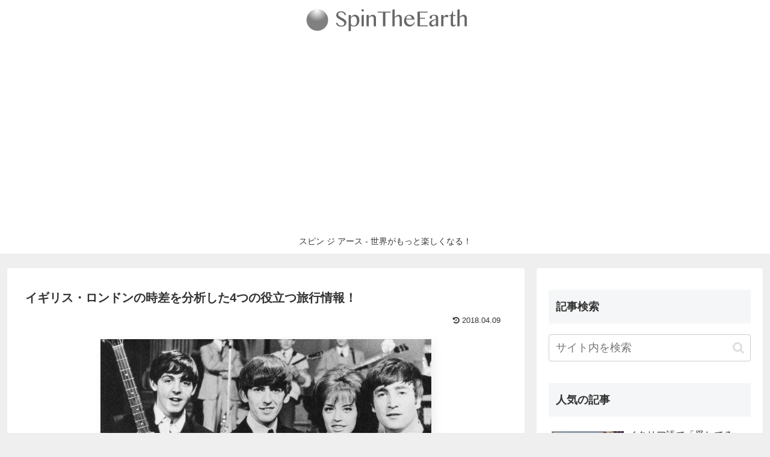

--- FILE ---
content_type: text/html; charset=utf-8
request_url: https://www.google.com/recaptcha/api2/aframe
body_size: 268
content:
<!DOCTYPE HTML><html><head><meta http-equiv="content-type" content="text/html; charset=UTF-8"></head><body><script nonce="2KH9WJoZfER0hWsTZw7I0g">/** Anti-fraud and anti-abuse applications only. See google.com/recaptcha */ try{var clients={'sodar':'https://pagead2.googlesyndication.com/pagead/sodar?'};window.addEventListener("message",function(a){try{if(a.source===window.parent){var b=JSON.parse(a.data);var c=clients[b['id']];if(c){var d=document.createElement('img');d.src=c+b['params']+'&rc='+(localStorage.getItem("rc::a")?sessionStorage.getItem("rc::b"):"");window.document.body.appendChild(d);sessionStorage.setItem("rc::e",parseInt(sessionStorage.getItem("rc::e")||0)+1);localStorage.setItem("rc::h",'1769619565664');}}}catch(b){}});window.parent.postMessage("_grecaptcha_ready", "*");}catch(b){}</script></body></html>